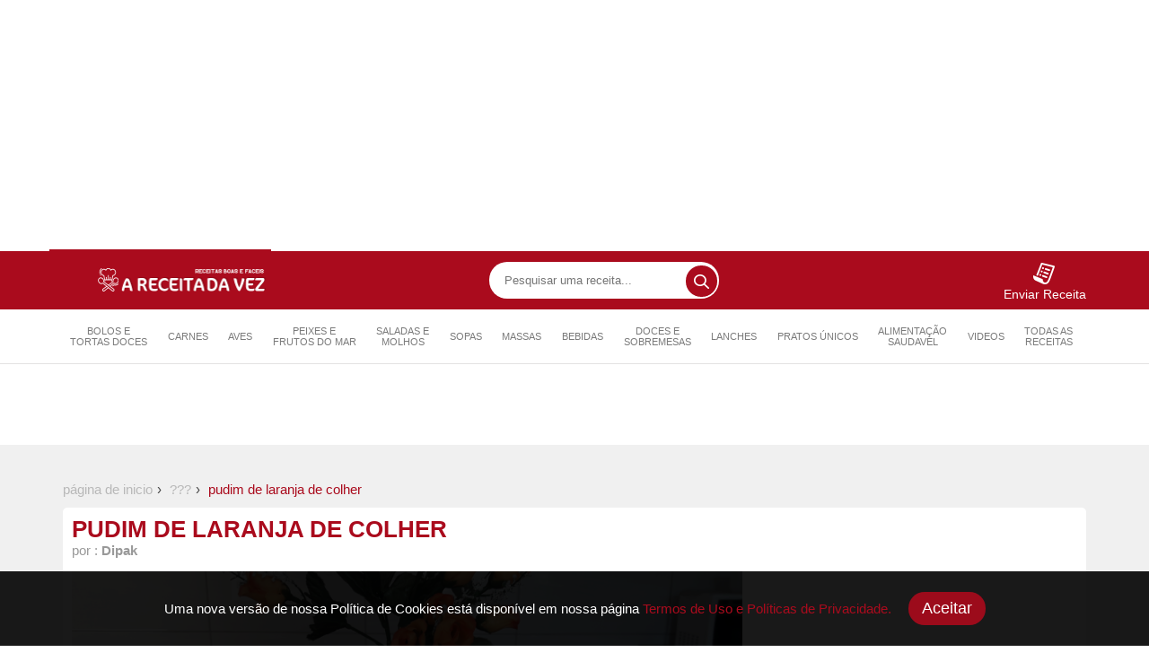

--- FILE ---
content_type: text/html; charset=UTF-8
request_url: https://areceitadavez.com.br/receita/7866-pudim-de-laranja-de-colher.html
body_size: 6601
content:
<!DOCTYPE html>
<html lang="pt-BR">
<head>
<title class="notranslate">Receita de Pudim de laranja de colher - Receitas Fáceis e Rápidas</title>
<meta charset="utf-8">
<meta name="viewport" content="width=device-width, initial-scale=1.0, maximum-scale=1.0, user-scalable=no"/>
<link rel="stylesheet" type="text/css" href="https://areceitadavez.com.br/wp-content/themes/tema-a2/style.css?v=1768907580">
<link rel="icon" href="https://areceitadavez.com.br/wp-content/themes/tema-a2/img/icons/favicon.png" sizes="32x32">
<!-- SEO -->
<meta content="Pudim de laranja de colher. Enviada por Dipak e demora apenas 30 minutos." name="description" />
<link href="https://areceitadavez.com.br/receita/7866-pudim-de-laranja-de-colher.html" rel="canonical"></link>
<link href="https://areceitadavez.com.br/receita/7866-pudim-de-laranja-de-colher.html" rel="amphtml" />
<meta content="Pudim de laranja de colher" name="twitter:title" />
<meta content="Pudim de laranja de colher. Enviada por Dipak e demora apenas 30 minutos." name="twitter:description" />
<meta content="https://areceitadavez.com.br/wp-content/uploads/2020/11/receitas-faceis-e-rapidas-pudim-de-laranja-de-colher.jpg" name="twitter:image" />
<meta content="https://areceitadavez.com.br/receita/7866-pudim-de-laranja-de-colher.html" name="twitter:url" />
<meta content="Pudim de laranja de colher" property="og:title" />
<meta content="Pudim de laranja de colher. Enviada por Dipak e demora apenas 30 minutos." name="description" property="og:description" />
<meta content="food" property="og:type" />
<meta content="Receitas Fáceis e Rápidas" property="og:site_name" />
<meta content="https://areceitadavez.com.br/receita/7866-pudim-de-laranja-de-colher.html" property="og:url" />
<meta content="https://areceitadavez.com.br/wp-content/uploads/2020/11/receitas-faceis-e-rapidas-pudim-de-laranja-de-colher.jpg" property="og:image" />
<!-- First Callback -->
<link rel='dns-prefetch' href='//www.googletagmanager.com' />
<link rel='dns-prefetch' href='//s.w.org' />
<link rel="alternate" type="application/rss+xml" title="Feed de comentários para Receitas Fáceis e Rápidas &raquo; Pudim de laranja de colher" href="https://areceitadavez.com.br/receita/7866-pudim-de-laranja-de-colher.html/feed" />
		<!-- This site uses the Google Analytics by MonsterInsights plugin v8.11.0 - Using Analytics tracking - https://www.monsterinsights.com/ -->
		<!-- Note: MonsterInsights is not currently configured on this site. The site owner needs to authenticate with Google Analytics in the MonsterInsights settings panel. -->
					<!-- No UA code set -->
				<!-- / Google Analytics by MonsterInsights -->
		<link rel='stylesheet' id='wp-block-library-css'  href='https://areceitadavez.com.br/wp-includes/css/dist/block-library/style.min.css?ver=5.5.17' type='text/css' media='all' />

<!-- Snippet do Google Analytics adicionado pelo Site Kit -->
<script type='text/javascript' src='https://www.googletagmanager.com/gtag/js?id=UA-189285633-1' id='google_gtagjs-js' async></script>
<script type='text/javascript' id='google_gtagjs-js-after'>
window.dataLayer = window.dataLayer || [];function gtag(){dataLayer.push(arguments);}
gtag('set', 'linker', {"domains":["areceitadavez.com.br"]} );
gtag("js", new Date());
gtag("set", "developer_id.dZTNiMT", true);
gtag("config", "UA-189285633-1", {"anonymize_ip":true});
gtag("config", "G-SBQNWE4JTM");
</script>

<!-- Finalizar o snippet do Google Analytics adicionado pelo Site Kit -->
<link rel="https://api.w.org/" href="https://areceitadavez.com.br/wp-json/" /><link rel="alternate" type="application/json" href="https://areceitadavez.com.br/wp-json/wp/v2/posts/7866" /><link rel="EditURI" type="application/rsd+xml" title="RSD" href="https://areceitadavez.com.br/xmlrpc.php?rsd" />
<link rel="wlwmanifest" type="application/wlwmanifest+xml" href="https://areceitadavez.com.br/wp-includes/wlwmanifest.xml" /> 
<link rel='prev' title='Pudim de bolacha maisena' href='https://areceitadavez.com.br/receita/7865-pudim-de-bolacha-maisena.html' />
<link rel='next' title='Bolo de mel com figos caramelizados' href='https://areceitadavez.com.br/receita/7868-bolo-de-mel-com-figos-caramelizados.html' />
<meta name="generator" content="WordPress 5.5.17" />
<link rel="canonical" href="https://areceitadavez.com.br/receita/7866-pudim-de-laranja-de-colher.html" />
<link rel='shortlink' href='https://areceitadavez.com.br/?p=7866' />
<link rel="alternate" type="application/json+oembed" href="https://areceitadavez.com.br/wp-json/oembed/1.0/embed?url=https%3A%2F%2Fareceitadavez.com.br%2Freceita%2F7866-pudim-de-laranja-de-colher.html" />
<link rel="alternate" type="text/xml+oembed" href="https://areceitadavez.com.br/wp-json/oembed/1.0/embed?url=https%3A%2F%2Fareceitadavez.com.br%2Freceita%2F7866-pudim-de-laranja-de-colher.html&#038;format=xml" />
<meta name="generator" content="Site Kit by Google 1.90.1" /><script data-ad-client="ca-pub-1105897296196356" async src="https://pagead2.googlesyndication.com/pagead/js/adsbygoogle.js"></script><!-- ADS -->
<script data-ad-client="ca-pub-1105897296196356" async src="https://pagead2.googlesyndication.com/pagead/js/adsbygoogle.js"></script>
</head>
<body data-rsssl=1>
	<div align="center"><script async src="https://pagead2.googlesyndication.com/pagead/js/adsbygoogle.js"></script>
	<!-- 20235 -->
	<ins class="adsbygoogle"
	     style="display:block;"
	     data-ad-client="ca-pub-1105897296196356"
	     data-ad-slot="8384879913"
	     data-ad-format="auto"
	     data-full-width-responsive="true"></ins>
	<script>
	     (adsbygoogle = window.adsbygoogle || []).push({});
	</script></div>
	<header>
		<div class="menuPrincipal">
		<nav>
			<a href="https://areceitadavez.com.br" class="row">
				<span class="anek"></span>
				<div class="logo"></div>
			</a>
			<div class="newsIcon"></div>
			<div class="searchM">
				<form class="pesquisaMenu" action="https://areceitadavez.com.br/">
					<input class="_pinp" type="text" name="s" placeholder="Pesquisar uma receita..." value="" spellcheck="false" autocomplete="off">
					<button type="submit" class="ico search"></button>
				</form>
			</div>
			<ul>
				<a href="https://areceitadavez.com.br/enviar-receita"><li><img alt="Enviar Receita" class="ico send" src="https://areceitadavez.com.br/wp-content/themes/tema-a2/img/blank.gif">Enviar Receita</li></a>
			</ul>
		</nav> 
		<ul class="menuMobile">
			<div class="menuIcon"><span></span></div>
			<a href="https://areceitadavez.com.br" class="row logom">
			<div class="logo"></div>
			</a>
			<div class="icons">
				<div class="searchIcon"></div>
				<ul>
					<a href="https://areceitadavez.com.br/enviar-receita"><li><img alt="Enviar Receita" class="ico send" src="https://areceitadavez.com.br/wp-content/themes/tema-a2/img/blank.gif"></li></a>
				</ul>
			</div>
			<form class="pesquisaMobile" action="https://areceitadavez.com.br/">
				<label class="close-search-header" for="search-header-switch">
					<span class="close"></span>
				</label>
				<input class="_pinp" type="text" name="s" placeholder="Pesquisar uma receita..." value="" spellcheck="false" autocomplete="off">
				<button type="submit" class="ico search"></button>
			</form>
		</ul>
		</div>
		<div class="subMenu">
			<ul>
				<li><a href="https://areceitadavez.com.br/categoria/?cat=101-bolosetortas"><i class="ico-m cake"></i>Bolos e <br>Tortas Doces</a></li>
				<li><a href="https://areceitadavez.com.br/categoria/?cat=102-carnes"><i class="ico-m steak"></i>Carnes</a></li>
				<li><a href="https://areceitadavez.com.br/categoria/?cat=103-aves"><i class="ico-m bird"></i>Aves</a></li>
				<li><a href="https://areceitadavez.com.br/categoria/?cat=104-peixesefrutos"><i class="ico-m fish"></i>Peixes e <br>Frutos do Mar</a></li>
				<li><a href="https://areceitadavez.com.br/categoria/?cat=105-salasmolhos"><i class="ico-m salad"></i>Saladas e<br>Molhos</a></li>
				<li><a href="https://areceitadavez.com.br/categoria/?cat=106-sopas"><i class="ico-m sup"></i>Sopas</a></li>
				<li><a href="https://areceitadavez.com.br/categoria/?cat=107-massas"><i class="ico-m massa"></i>Massas</a></li>
				<li><a href="https://areceitadavez.com.br/categoria/?cat=108-bebidas"><i class="ico-m drink"></i>Bebidas</a></li>
				<li><a href="https://areceitadavez.com.br/categoria/?cat=109-doces"><i class="ico-m candy"></i>Doces e <br>Sobremesas</a></li>
				<li><a href="https://areceitadavez.com.br/categoria/?cat=110-lanches"><i class="ico-m lanche"></i>Lanches</a></li>
				<li><a href="https://areceitadavez.com.br/categoria/?cat=111-unicos"><i class="ico-m unico"></i>Pratos Únicos</a></li>
				<li><a href="https://areceitadavez.com.br/categoria/?cat=113-saudavel"><i class="ico-m sauda"></i>Alimentação <br>Saudavel</a></li>
				<li><a href="https://areceitadavez.com.br/video/">Videos</a></li>
				<li><a href="https://areceitadavez.com.br/receitas">Todas as <br>Receitas</a></li>
				<div class="clear"></div>
			</ul>
		</div>
	</header>
	<div align="center"><script async src="https://pagead2.googlesyndication.com/pagead/js/adsbygoogle.js"></script>
	<!-- 3 -->
	
		<ins class="adsbygoogle"
		     style="display:block"
		     data-ad-client="ca-pub-1105897296196356"
		     data-ad-slot="6797810003"
		     data-ad-format="horizontal"
		     data-full-width-responsive="true"></ins>

	<script>
	     (adsbygoogle = window.adsbygoogle || []).push({});
	</script></div><div class="wCL">
<div class="conteudoAlinhado">
	        <div class="breadcrumb multi-steps custom-separator">
    <ol vocab="https://schema.org/" typeof="BreadcrumbList">
      <li property="itemListElement" typeof="ListItem">
        <a property="item" typeof="WebPage"
            href="https://areceitadavez.com.br">
          <span property="name">Página de inicio</span></a>
        <meta property="position" content="1">
      </li>
              <li property="itemListElement" typeof="ListItem">
            <a property="item" typeof="WebPage"
                href="https://areceitadavez.com.br/categoria?cat=">
              <span property="name">???</span></a>
            <meta property="position" content="2">
        </li>
            <li property="itemListElement" typeof="ListItem" class="current">
            <span property="name">Pudim de laranja de colher</span>
            <meta property="position" content="3">
      </li>
    </ol></div>
	<div class="conteudoPost">
		<div class="row">
			<div class="cdads" itemscope itemtype="http://schema.org/Recipe">
				<section class="title">
					<h1 itemprop="name">Pudim de laranja de colher</h1>
					<span>por : <b itemprop="author">Dipak</b></span>
				</section>
				<span itemprop="description" style="display: none;">Pudim de laranja de colher. Enviada por Dipak e demora apenas 30 minutos.</span>
				<meta itemprop="datePublished" content="">
				<div class="imagemDestaque">
											<img itemprop="image" src="https://areceitadavez.com.br/wp-content/uploads/2020/11/receitas-faceis-e-rapidas-pudim-de-laranja-de-colher.jpg" alt="Pudim de laranja de colher" title="Pudim de laranja de colher">
									</div>
				<div class="infoReceita">
					<div class="bloco mxc">
						<img class="ico time" src="https://areceitadavez.com.br/wp-content/themes/tema-a2/img/blank.gif">
						<span>Preparo</span>
						<span class="infoD" datetime="PT30MinM" itemprop="totalTime">30Min</span>
					</div>
					<div class="bloco mxc">
						<img class="ico portion" src="https://areceitadavez.com.br/wp-content/themes/tema-a2/img/blank.gif">
						<span>Rendimento</span>
						<span class="infoD" itemprop="recipeYield">6 Porções</span>
					</div>
					<div class="bloco mxc">
						<img class="ico heart-small" src="https://areceitadavez.com.br/wp-content/themes/tema-a2/img/blank.gif">
						<span>Views</span>
						<span class="infoD">363</span>
					</div>
					<div class="bloco mxc">
						<a href="/imprimir/7866" target="_blank">
						<img class="ico imprimir" src="https://areceitadavez.com.br/wp-content/themes/tema-a2/img/blank.gif">
						<span>Imprimir</span>
						<span class="infoD">Receita</span>
						</a>
					</div>
					<div class="bloco mxb">
						<button class="share-button" type="button" title="Compartilhar">
	<div class="ico-svg share-icon">
		<svg version="1.1" id="Capa_1" xmlns="http://www.w3.org/2000/svg" xmlns:xlink="http://www.w3.org/1999/xlink" x="0px" y="0px" viewBox="0 0 59 59" style="enable-background:new 0 0 59 59;" xml:space="preserve"><path d="M47,39c-2.671,0-5.182,1.04-7.071,2.929c-0.524,0.524-0.975,1.1-1.365,1.709l-17.28-10.489
		C21.741,32.005,22,30.761,22,29.456c0-1.305-0.259-2.549-0.715-3.693l17.284-10.409C40.345,18.142,43.456,20,47,20
		c5.514,0,10-4.486,10-10S52.514,0,47,0S37,4.486,37,10c0,1.256,0.243,2.454,0.667,3.562L20.361,23.985
		c-1.788-2.724-4.866-4.529-8.361-4.529c-5.514,0-10,4.486-10,10s4.486,10,10,10c3.495,0,6.572-1.805,8.36-4.529L37.664,45.43
		C37.234,46.556,37,47.759,37,49c0,2.671,1.04,5.183,2.929,7.071C41.818,57.96,44.329,59,47,59s5.182-1.04,7.071-2.929
		C55.96,54.183,57,51.671,57,49s-1.04-5.183-2.929-7.071C52.182,40.04,49.671,39,47,39z"></path></svg>
	</div>
</button>
<div class="social">
	<a data-id="42090" href="javascript: void(0);" onclick="window.open ('https://facebook.com/sharer.php?u=https://areceitadavez.com.br/receita/7866-pudim-de-laranja-de-colher.html','Facebook', 'toolbar=0, status=0, width=650, height=450');">
	<img class="ico facebook" src="https://areceitadavez.com.br/wp-content/themes/tema-a2/img/blank.gif">
	</a>
	<a data-id="42090" href="javascript: void(0);" onclick="window.open ('https://twitter.com/intent/tweet?text=Receita de Pudim de laranja de colher&amp;url=https://areceitadavez.com.br/receita/7866-pudim-de-laranja-de-colher.html', 'Twitter', 'toolbar=0, status=0, width=650, height=450');" data-rurl="https://areceitadavez.com.br/receita/7866-pudim-de-laranja-de-colher.html">
	<img class="ico twitter" src="https://areceitadavez.com.br/wp-content/themes/tema-a2/img/blank.gif">
	</a>
	<a data-id="42090" href="javascript: void(0);" onclick="window.open ('http://pinterest.com/pin/create/button/?url=https://areceitadavez.com.br/receita/7866-pudim-de-laranja-de-colher.html&media=https://areceitadavez.com.br/wp-content/uploads/2020/11/receitas-faceis-e-rapidas-pudim-de-laranja-de-colher.jpg&description=Pudim de laranja de colher. Enviada por Dipak e demora apenas 30 minutos.', 'Pinterest', 'toolbar=0, status=0, width=650, height=450');" data-rurl="https://areceitadavez.com.br/receita/7866-pudim-de-laranja-de-colher.html">
		<img class="ico pinterest" src="https://areceitadavez.com.br/wp-content/themes/tema-a2/img/blank.gif">
	</a>
</div>					</div>
				</div>
			</div>
			<div class="postL">
				<!-- Anuncio -->
				<div class="sticky" align="center"><script async src="https://pagead2.googlesyndication.com/pagead/js/adsbygoogle.js"></script>
<!-- 20235 -->
<ins class="adsbygoogle"
     style="display:block;
width:240px;
height:400px;"
     data-ad-client="ca-pub-1105897296196356"
     data-ad-slot="8384879913"
     data-ad-format="auto"
     data-full-width-responsive="true"></ins>
<script>
     (adsbygoogle = window.adsbygoogle || []).push({});
</script></div>			</div>
		</div>
	</div>
		<div class="conteudoPost">
		<h3 class="comments-title">Comentarios</h3>
		<div class="comments">
	<div class="comentariosBox">
			<div id="respond" class="comment-respond">
		<h3 id="reply-title" class="comment-reply-title"> <small><a rel="nofollow" id="cancel-comment-reply-link" href="/receita/7866-pudim-de-laranja-de-colher.html#respond" style="display:none;">Cancelar resposta</a></small></h3><form action="https://areceitadavez.com.br/wp-comments-post.php" method="post" id="commentform" class="comment-form">
			<div class="comment-form-comment">
				<textarea id="comment" name="comment" required="true" class="normal" placeholder="Escreva seu comentário.."></textarea>
			</div>
			
				<div class="grid-container">
						<input name="author" type="text" placeholder="Nome de usuário" class="fullwidth" value="" required="true"/>
				</div>

				<div class="grid-container fix-grid">
						<input name="email" type="text" class="fullwidth" placeholder="email@gmail.com" value="" required="true"/>
				</div>
<p class="comment-form-cookies-consent"><input id="wp-comment-cookies-consent" name="wp-comment-cookies-consent" type="checkbox" value="yes" /><label for="wp-comment-cookies-consent">Salve meus dados neste navegador para a próxima vez que eu comentar.</label></p>
<p class="form-submit"><input name="submit" type="submit" id="submit" class="submit" value="Publicar Comentario" /> <input type='hidden' name='comment_post_ID' value='7866' id='comment_post_ID' />
<input type='hidden' name='comment_parent' id='comment_parent' value='0' />
</p></form>	</div><!-- #respond -->
		
					</div>
</div>	</div>
</div>
</div>
<div id="disclaimer">
  <div class="disclaimer hide">
    <p>
      Uma nova versão de nossa Política de Cookies está disponível em nossa página 
      <a href="https://areceitadavez.com.br/politica-de-privacidad">Termos de Uso e Políticas de Privacidade.</a>
      <button class="btn-cookies" type="button"><span>Aceitar</span></button>
    </p>
  </div>
</div>
<div class="pd3" align="center">
  <script async src="https://pagead2.googlesyndication.com/pagead/js/adsbygoogle.js"></script>
  <ins class="adsbygoogle"
       style="display:block; text-align:center;"
       data-ad-layout="in-article"
       data-ad-format="fluid"
       data-ad-client="ca-pub-1105897296196356"
       data-ad-slot="7715321763"></ins>
  <script>
       (adsbygoogle = window.adsbygoogle || []).push({});
  </script>
</div>
<footer>
  <div class="menu-footer">
    <div class="conteudoAlinhado">
      <ul>
        <li class="destaq">Categorías</li>
        <li><a href="https://areceitadavez.com.br/receitas" rel="nofollow">Todas as Receitas</a></li>
        <li><a href="https://areceitadavez.com.br/receitas?filtro=rapidas" rel="nofollow">Rápidas</a></li>
        <li><a href="https://areceitadavez.com.br/receitas?filtro=micro-ondas" rel="nofollow">Micro-ondas</a></li>
        <li><a href="https://areceitadavez.com.br/receitas?filtro=light" rel="nofollow">Light</a></li>
        <li><a href="https://areceitadavez.com.br/receitas?filtro=vegetarianas" rel="nofollow">Vegetarianas</a></li>
        <li><a href="https://areceitadavez.com.br/receitas?filtro=comvideo" rel="nofollow">Com Vídeos</a></li>
        <li><a href="https://areceitadavez.com.br/receitas?filtro=order_by_date" rel="nofollow">Novidades</a></li>
      </ul>
      <ul>
        <li class="destaq">Receitas Populares</li>
        <li><a href="https://areceitadavez.com.br/receita/13368-bolo-nega-maluca-molhadinho-incrivelmente-saboroso.html">BOLO NEGA MALUCA MOLHADINHO&#8230; INCRIVELMENTE SABOROSO!</a></li><li><a href="https://areceitadavez.com.br/receita/14575-bolo-de-polvilho-com-maizena-que-desmancha-na-boca-o-bolo-mais-gostoso-do-mundo.html">BOLO DE POLVILHO COM MAIZENA QUE DESMANCHA NA BOCA&#8230;O BOLO MAIS GOSTOSO DO MUNDO!</a></li><li><a href="https://areceitadavez.com.br/receita/13895-pao-caseiro-sem-ovo-e-sem-leite-fofinho-e-saboroso-facil-de-fazer.html">PÃO CASEIRO SEM OVO E SEM LEITE, FOFINHO E SABOROSO! (FÁCIL DE FAZER)</a></li><li><a href="https://areceitadavez.com.br/receita/13952-surpresa-de-morango-de-15-minutos-aquela-sobremesa-facil-e-rapida-que-eu-amo.html">SURPRESA DE MORANGO DE 15 MINUTOS, AQUELA SOBREMESA FÁCIL E RÁPIDA QUE EU AMO!</a></li><li><a href="https://areceitadavez.com.br/receita/16166-quando-eu-faco-esse-bolo-em-casa-nao-sobra-uma-so-fatiaingredientes.html">Quando eu faço esse bolo em casa não sobra uma só fatia…ingredientes</a></li><li><a href="https://areceitadavez.com.br/receita/12948-bolinho-de-massa-de-pao-baratinho-facil-de-fazer-e-delicioso.html">BOLINHO DE MASSA DE PÃO! BARATINHO, FÁCIL DE FAZER E DELICIOSO!</a></li><li><a href="https://areceitadavez.com.br/receita/14219-bolo-de-maizena-sem-farinha-e-sem-leite-so-4-ingredientes-o-bolo-mais-fofinho-do-mundo.html">BOLO DE MAIZENA SEM FARINHA E SEM LEITE, SÓ 4 INGREDIENTES! O BOLO MAIS FOFINHO DO MUNDO!</a></li>      </ul>
      <ul>
        <li class="destaq">Sobre-Nos</li>
        <li><a href="https://areceitadavez.com.br/sobre">Quem somos</a></li>
        <li><a href="https://areceitadavez.com.br/politica-de-privacidad">Termos de uso</a></li>
        <li><a href="https://areceitadavez.com.br/politica-cookies">Política de cookies</a></li>
        <li><a href="/cdn-cgi/l/email-protection#f0">Contato</a></li>
      </ul>
      <ul class="ftr-in">
        <li><a href="https://areceitadavez.com.br" class="row"><div class="logo"></div></a></li>
        <li class="searchF">
          <form class="pesquisaMenu" action="https://areceitadavez.com.br/">
            <input class="_pinp" type="text" name="s" placeholder="Pesquisar uma Receita..." value="" spellcheck="false" autocomplete="off">
            <button type="submit" class="ico search"></button>
          </form>
        </li>
        <div class="pd3" align="center">
          <script data-cfasync="false" src="/cdn-cgi/scripts/5c5dd728/cloudflare-static/email-decode.min.js"></script><script async src="https://pagead2.googlesyndication.com/pagead/js/adsbygoogle.js"></script>
          <!-- 3 -->
          <ins class="adsbygoogle"
               style="display:block"
               data-ad-client="ca-pub-1105897296196356"
               data-ad-slot="6797810003"
               data-ad-format="rectangle"
               data-full-width-responsive="true"></ins>
          <script>
               (adsbygoogle = window.adsbygoogle || []).push({});
          </script>
        </div>
      </ul>
    </div>
  </div>
  <p class="copy">© 2026 - Receitas Fáceis e Rápidas</p>
</footer>
<script type="text/javascript" src="https://cdnjs.cloudflare.com/ajax/libs/jquery/1.12.4/jquery.min.js"></script>
<script src="https://cdnjs.cloudflare.com/ajax/libs/jqueryui/1.12.1/jquery-ui.min.js"></script>
<script type="text/javascript">
jQuery(document).ready(function($) {
  $('#add-preparo').on('click', function() {
    var row = $('.empty-preparo.screen-reader-text').clone(true);
    row.removeClass('empty-preparo screen-reader-text');
    row.insertBefore('.table_preparo ul.empty-preparo.screen-reader-text.tritem');
    return false;
  });
  $('.remove-preparo').on('click', function() {
    $(this).parents('ul').remove();
    return false;
  });
  $('.table_preparo').sortable({
    items: '.tritem',
    opacity: 0.8,
    cursor: 'move',
  });
});
jQuery(document).ready(function($) {
  $('#add-row').on('click', function() {
    var row = $('.empty-row.screen-reader-text').clone(true);
    row.removeClass('empty-row screen-reader-text');
    row.insertBefore('.table_ingredientes ul.empty-row.screen-reader-text.tritem');
    return false;
  });
  $('.remove-row').on('click', function() {
    $(this).parents('ul').remove();
    return false;
  });
  $('.table_ingredientes').sortable({
    items: '.tritem',
    opacity: 0.8,
    cursor: 'move',
  });
});
</script>
<script type="text/javascript" src="https://areceitadavez.com.br/wp-content/themes/tema-a2/assets/js/principal.js?v=1768907580"></script>
<script type="text/javascript">
const shareButton = document.querySelector('.share-button');
const shareDialog = document.querySelector('.social');

shareButton.addEventListener('click', event => {
  if (navigator.share) { 
   navigator.share({
      url: 'https://areceitadavez.com.br/receita/7866-pudim-de-laranja-de-colher.html',
    }).then(() => {
      console.log('Thanks for sharing!');
    })
    .catch(console.error);
    } else {
        shareDialog.classList.toggle('is-open');
    }
});
</script>
<script type='text/javascript' src='https://areceitadavez.com.br/wp-includes/js/comment-reply.min.js?ver=5.5.17' id='comment-reply-js'></script>
<script type='text/javascript' src='https://areceitadavez.com.br/wp-includes/js/wp-embed.min.js?ver=5.5.17' id='wp-embed-js'></script>
<script defer src="https://static.cloudflareinsights.com/beacon.min.js/vcd15cbe7772f49c399c6a5babf22c1241717689176015" integrity="sha512-ZpsOmlRQV6y907TI0dKBHq9Md29nnaEIPlkf84rnaERnq6zvWvPUqr2ft8M1aS28oN72PdrCzSjY4U6VaAw1EQ==" data-cf-beacon='{"version":"2024.11.0","token":"dfb8ddf6b5c44d67b242e56b567f95e3","r":1,"server_timing":{"name":{"cfCacheStatus":true,"cfEdge":true,"cfExtPri":true,"cfL4":true,"cfOrigin":true,"cfSpeedBrain":true},"location_startswith":null}}' crossorigin="anonymous"></script>
</body>
</html>

--- FILE ---
content_type: text/html; charset=utf-8
request_url: https://www.google.com/recaptcha/api2/aframe
body_size: 267
content:
<!DOCTYPE HTML><html><head><meta http-equiv="content-type" content="text/html; charset=UTF-8"></head><body><script nonce="59Lu3g67VNe4YYt0vOyIUw">/** Anti-fraud and anti-abuse applications only. See google.com/recaptcha */ try{var clients={'sodar':'https://pagead2.googlesyndication.com/pagead/sodar?'};window.addEventListener("message",function(a){try{if(a.source===window.parent){var b=JSON.parse(a.data);var c=clients[b['id']];if(c){var d=document.createElement('img');d.src=c+b['params']+'&rc='+(localStorage.getItem("rc::a")?sessionStorage.getItem("rc::b"):"");window.document.body.appendChild(d);sessionStorage.setItem("rc::e",parseInt(sessionStorage.getItem("rc::e")||0)+1);localStorage.setItem("rc::h",'1768907583376');}}}catch(b){}});window.parent.postMessage("_grecaptcha_ready", "*");}catch(b){}</script></body></html>

--- FILE ---
content_type: application/javascript; charset=utf-8
request_url: https://areceitadavez.com.br/wp-content/themes/tema-a2/assets/js/principal.js?v=1768907580
body_size: 310
content:
// Abrir Menu do Site
if ($(window).width() < 1001) {
	$('.mobile-on').empty();
}

$('.menuIcon').on('click', function() {
	$(this).toggleClass('open');
	$('.subMenu').slideToggle('slow');
});

$('.videoIframe').on('click', function() {
	$('body').addClass('modal-open');
	$('.modal').addClass('show');
});

$('.close-modal').on('click', function() {
	$('body').removeClass('modal-open');
	$('.modal').removeClass('show');
});

$('#tradutorOn').on('click', function() {
	if ($(this).hasClass('ntra')) {
		doGTranslate('es|pt');
		$(this).removeClass('ntra');
		$('.icon-lang').removeClass('ptbr');
		$('.icon-lang').addClass('es');
		if ($(window).width() < 1001) {
			$('.mtyu .lan').html('Mudar Idioma');
		} else {
			$('.mtyu .lan').html('ES');
		}
		$('.massa-f').html('Massas');
		return false;
	} else {
		doGTranslate('pt|es');
		$(this).addClass('ntra');
		$('.icon-lang').removeClass('es');
		$('.icon-lang').addClass('ptbr');
		if ($(window).width() < 1001) {
			$('.mtyu .lan').html('Cambiar Idioma');
		} else {
			$('.mtyu .lan').html('PT');
		}
		$('.massa-f').html('Masas');
		return false;
	}
});

// Abrir Pesquisa
$('.searchIcon').on('click', function () {
$('.pesquisaMobile').addClass('slow');
});

// Abrir Pesquisa
$('.close-search-header').on('click', function () {
$('.pesquisaMobile').removeClass('slow');
});

function readCookie(name) {
    var c = document.cookie.split('; '),
    cookies = {}, i, C;

    for (i = c.length - 1; i >= 0; i--) {
        C = c[i].split('=');
        cookies[C[0]] = C[1];
     }

     return cookies[name];
}

if (!localStorage.pureJavaScriptCookies) {
  document.querySelector(".disclaimer").classList.remove('hide');
}

const acceptCookies = () => {
  document.querySelector(".disclaimer").classList.add('hide');
  localStorage.setItem("pureJavaScriptCookies", "accept");
};

const btnCookies = document.querySelector(".btn-cookies");

btnCookies.addEventListener('click', acceptCookies);